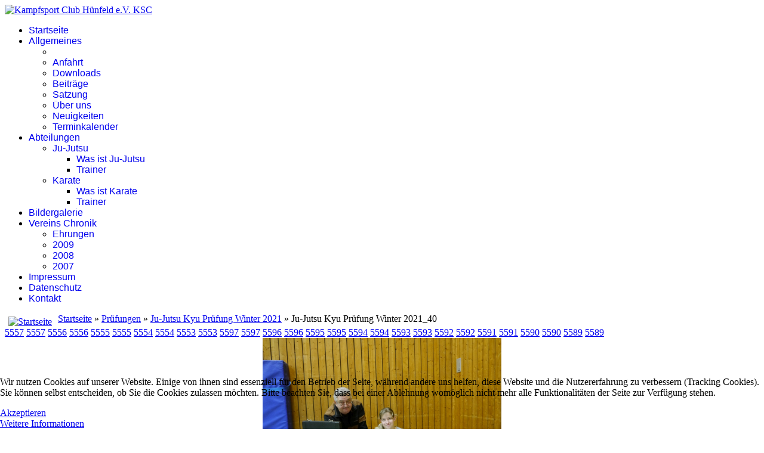

--- FILE ---
content_type: text/html; charset=utf-8
request_url: http://www.ksc-huenfeld.de/index.php/bildergalerie/ju-jutsu-kyu-pruefung-winter-2021/ju-jutsu-kyu-pruefung-winter-2021-40-5588
body_size: 8992
content:

<!doctype html>
<html lang="de-de" dir="ltr">
	
<head>
<script type="text/javascript">  (function(){ function blockCookies(disableCookies, disableLocal, disableSession){ if(disableCookies == 1){ if(!document.__defineGetter__){ Object.defineProperty(document, 'cookie',{ get: function(){ return ''; }, set: function(){ return true;} }); }else{ var oldSetter = document.__lookupSetter__('cookie'); if(oldSetter) { Object.defineProperty(document, 'cookie', { get: function(){ return ''; }, set: function(v){ if(v.match(/reDimCookieHint\=/) || v.match(/a6055b5c7f94049b3c02be63c4457708\=/)) { oldSetter.call(document, v); } return true; } }); } } var cookies = document.cookie.split(';'); for (var i = 0; i < cookies.length; i++) { var cookie = cookies[i]; var pos = cookie.indexOf('='); var name = ''; if(pos > -1){ name = cookie.substr(0, pos); }else{ name = cookie; } if(name.match(/reDimCookieHint/)) { document.cookie = name + '=; expires=Thu, 01 Jan 1970 00:00:00 GMT'; } } } if(disableLocal == 1){ window.localStorage.clear(); window.localStorage.__proto__ = Object.create(window.Storage.prototype); window.localStorage.__proto__.setItem = function(){ return undefined; }; } if(disableSession == 1){ window.sessionStorage.clear(); window.sessionStorage.__proto__ = Object.create(window.Storage.prototype); window.sessionStorage.__proto__.setItem = function(){ return undefined; }; } } blockCookies(1,1,1); }()); </script>


		
		<meta name="viewport" content="width=device-width, initial-scale=1, shrink-to-fit=no">
		<meta charset="utf-8" />
	<base href="http://www.ksc-huenfeld.de/index.php/bildergalerie/ju-jutsu-kyu-pruefung-winter-2021/ju-jutsu-kyu-pruefung-winter-2021-40-5588" />
	<meta name="keywords" content="Kampfsport, Verein, Hünfeld, Ju Jutsu, Karate, Ju-Jutsu" />
	<meta name="description" content="Internetauftritt des Kampfsport Club Hünfeld e.V. mit seinen Abteilungen Ju-Jutsu und Karate" />
	<meta name="generator" content="Helix Ultimate - The Most Popular Joomla! Template Framework." />
	<title>Bildergalerie - Kategorie: Ju-Jutsu Kyu Prüfung Winter 2021 - Bild:  Ju-Jutsu Kyu Prüfung Winter 2021_40</title>
	<link href="/images/favicon.gif" rel="shortcut icon" type="image/vnd.microsoft.icon" />
	<link href="http://www.ksc-huenfeld.de/media/joomgallery/css/joom_settings.css" rel="stylesheet" />
	<link href="http://www.ksc-huenfeld.de/media/joomgallery/css/joomgallery.css" rel="stylesheet" />
	<link href="http://www.ksc-huenfeld.de/media/plg_joomgallery_photoswipe/photoswipe.css" rel="stylesheet" />
	<link href="http://www.ksc-huenfeld.de/media/plg_joomgallery_photoswipe/default-skin/default-skin.css" rel="stylesheet" />
	<link href="http://www.ksc-huenfeld.de/media/joomgallery/js/motiongallery/css/jquery.mThumbnailScroller.css" rel="stylesheet" />
	<link href="/templates/shaper_helixultimate/css/bootstrap.min.css" rel="stylesheet" />
	<link href="/plugins/system/helixultimate/assets/css/system-j3.min.css" rel="stylesheet" />
	<link href="/templates/shaper_helixultimate/css/font-awesome.min.css" rel="stylesheet" />
	<link href="/templates/shaper_helixultimate/css/v4-shims.min.css" rel="stylesheet" />
	<link href="/templates/shaper_helixultimate/css/template.css" rel="stylesheet" />
	<link href="/templates/shaper_helixultimate/css/presets/default.css" rel="stylesheet" />
	<link href="/components/com_jevents/views/default/assets/css/modstyle.css?v=3.6.82" rel="stylesheet" />
	<link href="/media/com_jevents/css/bootstrap.css" rel="stylesheet" />
	<link href="/media/com_jevents/css/bootstrap-responsive.css" rel="stylesheet" />
	<link href="/plugins/system/cookiehint/css/style.css?a22a17ae1db82a0a1eaf180a145f2b0f" rel="stylesheet" />
	<style>
.burger-icon > span {
  background-color: black;
}
.article-list .article .featured-article-badge { display: none; visibility: hidden;}
.article-details .featured-article-badge { display: none; visibility: hidden;}
.offcanvas-menu .offcanvas-inner .sp-module ul > li ul {display: block !important;}h1{font-family: 'Arial', sans-serif;color: #f7160a;text-decoration: none;}
h2{font-family: 'Arial', sans-serif;color: #ed0e0e;text-decoration: none;}
.sp-megamenu-parent > li > a, .sp-megamenu-parent > li > span, .sp-megamenu-parent .sp-dropdown li.sp-menu-item > a{font-family: 'Arial', sans-serif;text-decoration: none;}
.menu.nav-pills > li > a, .menu.nav-pills > li > span, .menu.nav-pills .sp-dropdown li.sp-menu-item > a{font-family: 'Arial', sans-serif;text-decoration: none;}
.logo-image {height:60px;}.logo-image-phone {height:60px;}@media(max-width: 992px) {.logo-image {height: 36px;}.logo-image-phone {height: 36px;}}@media(max-width: 576px) {.logo-image {height: 36px;}.logo-image-phone {height: 36px;}}.logo-image {height:60px;}.logo-image-phone {height:60px;}@media(max-width: 992px) {.logo-image {height: 36px;}.logo-image-phone {height: 36px;}}@media(max-width: 576px) {.logo-image {height: 36px;}.logo-image-phone {height: 36px;}}#redim-cookiehint-bottom {position: fixed; z-index: 99999; left: 0px; right: 0px; bottom: 0px; top: auto !important;}
	</style>
	<script type="application/json" class="joomla-script-options new">{"data":{"breakpoints":{"tablet":991,"mobile":480},"header":{"stickyOffset":"100"}},"csrf.token":"14e047405b6f157551a7fcae87706427","system.paths":{"root":"","base":""}}</script>
	<script src="/media/jui/js/jquery.min.js?a22a17ae1db82a0a1eaf180a145f2b0f"></script>
	<script src="/media/jui/js/jquery-noconflict.js?a22a17ae1db82a0a1eaf180a145f2b0f"></script>
	<script src="/media/jui/js/jquery-migrate.min.js?a22a17ae1db82a0a1eaf180a145f2b0f"></script>
	<script src="http://www.ksc-huenfeld.de/media/plg_joomgallery_photoswipe/photoswipe.min.js"></script>
	<script src="http://www.ksc-huenfeld.de/media/plg_joomgallery_photoswipe/photoswipe-ui-default.min.js"></script>
	<script src="http://www.ksc-huenfeld.de/media/plg_joomgallery_photoswipe/jg-photoswipe.js"></script>
	<script src="http://www.ksc-huenfeld.de/media/joomgallery/js/motiongallery/js/jquery.mThumbnailScroller.min.js"></script>
	<script src="http://www.ksc-huenfeld.de/media/joomgallery/js/detail.js"></script>
	<script src="/templates/shaper_helixultimate/js/bootstrap.bundle.min.js"></script>
	<script src="/templates/shaper_helixultimate/js/main.js"></script>
	<script src="/media/system/js/core.js?a22a17ae1db82a0a1eaf180a145f2b0f"></script>
	<script>
var jg_pswp_options = {
  preventSlideshow: true,
  loop: true,
  autoStartSlideshow: false,
  slideshowDelay: 3000,
  captionEl: true,
  shareEl: false,
  downloadAllowed: true,
  isMobile: false
};
function joom_startslideshow() {
  document.jg_slideshow_form.submit();
}

    var jg_photo_hover = 0;
    document.oncontextmenu = function() {
      if(jg_photo_hover==1) {
        return false;
      } else {
        return true;
      }
    }
    function joom_hover() {
      jg_photo_hover = (jg_photo_hover==1) ? 0 : 1;
    }document.onkeydown = joom_cursorchange;template="shaper_helixultimate";(function() {  if (typeof gtag !== 'undefined') {       gtag('consent', 'denied', {         'ad_storage': 'denied',         'ad_user_data': 'denied',         'ad_personalization': 'denied',         'functionality_storage': 'denied',         'personalization_storage': 'denied',         'security_storage': 'denied',         'analytics_storage': 'denied'       });     } })();
	</script>
			</head>
	<body class="site helix-ultimate hu com_joomgallery com-joomgallery view-detail layout-default task-none itemid-53 de-de ltr layout-fluid offcanvas-init offcanvs-position-left">

		
		
		<div class="body-wrapper">
			<div class="body-innerwrapper">
				
<header id="sp-header">
	<div class="container">
		<div class="container-inner">
			<div class="row">
				<!-- Logo -->
				<div id="sp-logo" class="col-auto">
					<div class="sp-column">
						<a id="offcanvas-toggler" aria-label="Menu" class="offcanvas-toggler-left d-flex align-items-center" href="#" aria-hidden="true" title="Menu"><div class="burger-icon"><span></span><span></span><span></span></div></a><div class="logo"><a href="/">
				<img class='logo-image '
					srcset='http://www.ksc-huenfeld.de/images/stories/ksc-back.jpg 1x'
					src='http://www.ksc-huenfeld.de/images/stories/ksc-back.jpg'
					height='60px'
					alt='Kampfsport Club Hünfeld e.V. KSC'
				/>
				</a></div>						
					</div>
				</div>

				<!-- Menu -->
				<div id="sp-menu" class="col-auto flex-auto">
					<div class="sp-column  d-flex justify-content-end align-items-center">
						<nav class="sp-megamenu-wrapper d-flex" role="navigation"><ul class="sp-megamenu-parent menu-animation-fade d-none d-lg-block"><li class="sp-menu-item"><a   href="/index.php"  >Startseite</a></li><li class="sp-menu-item sp-has-child"><a   href="/index.php/allgemeines/trainingszeiten"  >Allgemeines</a><div class="sp-dropdown sp-dropdown-main sp-menu-left" style="width: 240px;"><div class="sp-dropdown-inner"><ul class="sp-dropdown-items"><li class="sp-menu-item"><a   href="/index.php/allgemeines/trainingszeiten"  ></a></li><li class="sp-menu-item"><a   href="/index.php/allgemeines/anfahrt"  >Anfahrt</a></li><li class="sp-menu-item"><a   href="/index.php/allgemeines/downloads"  >Downloads</a></li><li class="sp-menu-item"><a   href="/index.php/allgemeines/beitraege"  >Beiträge</a></li><li class="sp-menu-item"><a   href="/index.php/allgemeines/satzung"  >Satzung</a></li><li class="sp-menu-item"><a   href="/index.php/allgemeines/ueber-uns1"  >Über uns</a></li><li class="sp-menu-item"><a   href="/index.php/allgemeines/neuigkeiten"  >Neuigkeiten</a></li><li class="sp-menu-item"><a   href="/index.php/allgemeines/terminkalender"  >Terminkalender</a></li></ul></div></div></li><li class="sp-menu-item sp-has-child"><a   href="/index.php/abteilungen/ju-jutsu/was-ist-ju-jutsu"  >Abteilungen</a><div class="sp-dropdown sp-dropdown-main sp-menu-right" style="width: 240px;"><div class="sp-dropdown-inner"><ul class="sp-dropdown-items"><li class="sp-menu-item sp-has-child"><a   href="/index.php/abteilungen/ju-jutsu/was-ist-ju-jutsu"  >Ju-Jutsu</a><div class="sp-dropdown sp-dropdown-sub sp-menu-right" style="width: 240px;"><div class="sp-dropdown-inner"><ul class="sp-dropdown-items"><li class="sp-menu-item"><a   href="/index.php/abteilungen/ju-jutsu/was-ist-ju-jutsu"  >Was ist Ju-Jutsu</a></li><li class="sp-menu-item"><a   href="/index.php/abteilungen/ju-jutsu/trainer"  >Trainer</a></li></ul></div></div></li><li class="sp-menu-item sp-has-child"><a   href="/index.php/abteilungen/karate/was-ist-karate"  >Karate</a><div class="sp-dropdown sp-dropdown-sub sp-menu-right" style="width: 240px;"><div class="sp-dropdown-inner"><ul class="sp-dropdown-items"><li class="sp-menu-item"><a   href="/index.php/abteilungen/karate/was-ist-karate"  >Was ist Karate</a></li><li class="sp-menu-item"><a   href="/index.php/abteilungen/karate/trainer"  >Trainer</a></li></ul></div></div></li></ul></div></div></li><li class="sp-menu-item current-item active"><a aria-current="page"  href="/index.php/bildergalerie"  >Bildergalerie</a></li><li class="sp-menu-item sp-has-child"><a   href="/index.php/vereins-chronik/ehrungen"  >Vereins Chronik</a><div class="sp-dropdown sp-dropdown-main sp-menu-right" style="width: 240px;"><div class="sp-dropdown-inner"><ul class="sp-dropdown-items"><li class="sp-menu-item"><a   href="/index.php/vereins-chronik/ehrungen"  >Ehrungen</a></li><li class="sp-menu-item"><a   href="/index.php/vereins-chronik/2009"  >2009</a></li><li class="sp-menu-item"><a   href="/index.php/vereins-chronik/2008"  >2008</a></li><li class="sp-menu-item"><a   href="/index.php/vereins-chronik/2007"  >2007</a></li></ul></div></div></li><li class="sp-menu-item"><a   href="/index.php/impressum1"  >Impressum</a></li><li class="sp-menu-item"><a   href="/index.php/datenschutz"  >Datenschutz</a></li><li class="sp-menu-item"><a   href="/index.php/kontak1"  >Kontakt</a></li></ul></nav>						

						<!-- Related Modules -->
						<div class="d-none d-lg-flex header-modules align-items-center">
								
													</div>
						
						<!-- if offcanvas position right -->
											</div>
				</div>
			</div>
		</div>
	</div>
</header>				
<section id="sp-section-1" >

				
	
<div class="row">
	<div id="sp-title" class="col-lg-12 "><div class="sp-column "></div></div></div>
				
	</section>

<section id="sp-main-body" >

										<div class="container">
					<div class="container-inner">
						
	
<div class="row">
	
<main id="sp-component" class="col-lg-9 ">
	<div class="sp-column ">
		<div id="system-message-container" aria-live="polite">
			</div>


		
		
<div class="gallery">
  <div class="jg_pathway" >
    <a href="/index.php/bildergalerie">
      <img src="http://www.ksc-huenfeld.de/media/joomgallery/images/home.png" alt="Startseite" class="pngfile jg_icon jg-icon-home" hspace="6" border="0" align="middle" /></a>
    <a href="/index.php/bildergalerie" class="jg_pathitem">Startseite</a> &raquo; <a href="/index.php/bildergalerie/pruefungen" class="jg_pathitem">Prüfungen</a> &raquo; <a href="/index.php/bildergalerie/ju-jutsu-kyu-pruefung-winter-2021" class="jg_pathitem">Ju-Jutsu Kyu Prüfung Winter 2021</a> &raquo; Ju-Jutsu Kyu Prüfung Winter 2021_40  </div>
  <a name="joomimg"></a>
  <div class="jg_displaynone">
      <a href="/index.php/bildergalerie/image?view=image&amp;format=raw&amp;type=orig&amp;id=5557" data-rel="PhotoSwipe-v4plus-joomgallery" data-group="joomgallery" data-title="" data-size="1024x683" >5557</a>
      <a href="/index.php/bildergalerie/image?view=image&amp;format=raw&amp;type=orig&amp;id=5557" data-rel="PhotoSwipe-v4plus-joomgalleryIcon" data-group="joomgalleryIcon" data-title="" data-size="1024x683" >5557</a>
      <a href="/index.php/bildergalerie/image?view=image&amp;format=raw&amp;type=orig&amp;id=5556" data-rel="PhotoSwipe-v4plus-joomgallery" data-group="joomgallery" data-title="" data-size="1024x683" >5556</a>
      <a href="/index.php/bildergalerie/image?view=image&amp;format=raw&amp;type=orig&amp;id=5556" data-rel="PhotoSwipe-v4plus-joomgalleryIcon" data-group="joomgalleryIcon" data-title="" data-size="1024x683" >5556</a>
      <a href="/index.php/bildergalerie/image?view=image&amp;format=raw&amp;type=orig&amp;id=5555" data-rel="PhotoSwipe-v4plus-joomgallery" data-group="joomgallery" data-title="" data-size="1024x683" >5555</a>
      <a href="/index.php/bildergalerie/image?view=image&amp;format=raw&amp;type=orig&amp;id=5555" data-rel="PhotoSwipe-v4plus-joomgalleryIcon" data-group="joomgalleryIcon" data-title="" data-size="1024x683" >5555</a>
      <a href="/index.php/bildergalerie/image?view=image&amp;format=raw&amp;type=orig&amp;id=5554" data-rel="PhotoSwipe-v4plus-joomgallery" data-group="joomgallery" data-title="" data-size="1024x683" >5554</a>
      <a href="/index.php/bildergalerie/image?view=image&amp;format=raw&amp;type=orig&amp;id=5554" data-rel="PhotoSwipe-v4plus-joomgalleryIcon" data-group="joomgalleryIcon" data-title="" data-size="1024x683" >5554</a>
      <a href="/index.php/bildergalerie/image?view=image&amp;format=raw&amp;type=orig&amp;id=5553" data-rel="PhotoSwipe-v4plus-joomgallery" data-group="joomgallery" data-title="" data-size="1024x683" >5553</a>
      <a href="/index.php/bildergalerie/image?view=image&amp;format=raw&amp;type=orig&amp;id=5553" data-rel="PhotoSwipe-v4plus-joomgalleryIcon" data-group="joomgalleryIcon" data-title="" data-size="1024x683" >5553</a>
      <a href="/index.php/bildergalerie/image?view=image&amp;format=raw&amp;type=orig&amp;id=5597" data-rel="PhotoSwipe-v4plus-joomgallery" data-group="joomgallery" data-title="" data-size="1024x683" >5597</a>
      <a href="/index.php/bildergalerie/image?view=image&amp;format=raw&amp;type=orig&amp;id=5597" data-rel="PhotoSwipe-v4plus-joomgalleryIcon" data-group="joomgalleryIcon" data-title="" data-size="1024x683" >5597</a>
      <a href="/index.php/bildergalerie/image?view=image&amp;format=raw&amp;type=orig&amp;id=5596" data-rel="PhotoSwipe-v4plus-joomgallery" data-group="joomgallery" data-title="" data-size="1024x683" >5596</a>
      <a href="/index.php/bildergalerie/image?view=image&amp;format=raw&amp;type=orig&amp;id=5596" data-rel="PhotoSwipe-v4plus-joomgalleryIcon" data-group="joomgalleryIcon" data-title="" data-size="1024x683" >5596</a>
      <a href="/index.php/bildergalerie/image?view=image&amp;format=raw&amp;type=orig&amp;id=5595" data-rel="PhotoSwipe-v4plus-joomgallery" data-group="joomgallery" data-title="" data-size="1024x683" >5595</a>
      <a href="/index.php/bildergalerie/image?view=image&amp;format=raw&amp;type=orig&amp;id=5595" data-rel="PhotoSwipe-v4plus-joomgalleryIcon" data-group="joomgalleryIcon" data-title="" data-size="1024x683" >5595</a>
      <a href="/index.php/bildergalerie/image?view=image&amp;format=raw&amp;type=orig&amp;id=5594" data-rel="PhotoSwipe-v4plus-joomgallery" data-group="joomgallery" data-title="" data-size="1024x683" >5594</a>
      <a href="/index.php/bildergalerie/image?view=image&amp;format=raw&amp;type=orig&amp;id=5594" data-rel="PhotoSwipe-v4plus-joomgalleryIcon" data-group="joomgalleryIcon" data-title="" data-size="1024x683" >5594</a>
      <a href="/index.php/bildergalerie/image?view=image&amp;format=raw&amp;type=orig&amp;id=5593" data-rel="PhotoSwipe-v4plus-joomgallery" data-group="joomgallery" data-title="" data-size="1024x683" >5593</a>
      <a href="/index.php/bildergalerie/image?view=image&amp;format=raw&amp;type=orig&amp;id=5593" data-rel="PhotoSwipe-v4plus-joomgalleryIcon" data-group="joomgalleryIcon" data-title="" data-size="1024x683" >5593</a>
      <a href="/index.php/bildergalerie/image?view=image&amp;format=raw&amp;type=orig&amp;id=5592" data-rel="PhotoSwipe-v4plus-joomgallery" data-group="joomgallery" data-title="" data-size="1024x683" >5592</a>
      <a href="/index.php/bildergalerie/image?view=image&amp;format=raw&amp;type=orig&amp;id=5592" data-rel="PhotoSwipe-v4plus-joomgalleryIcon" data-group="joomgalleryIcon" data-title="" data-size="1024x683" >5592</a>
      <a href="/index.php/bildergalerie/image?view=image&amp;format=raw&amp;type=orig&amp;id=5591" data-rel="PhotoSwipe-v4plus-joomgallery" data-group="joomgallery" data-title="" data-size="1024x683" >5591</a>
      <a href="/index.php/bildergalerie/image?view=image&amp;format=raw&amp;type=orig&amp;id=5591" data-rel="PhotoSwipe-v4plus-joomgalleryIcon" data-group="joomgalleryIcon" data-title="" data-size="1024x683" >5591</a>
      <a href="/index.php/bildergalerie/image?view=image&amp;format=raw&amp;type=orig&amp;id=5590" data-rel="PhotoSwipe-v4plus-joomgallery" data-group="joomgallery" data-title="" data-size="1024x683" >5590</a>
      <a href="/index.php/bildergalerie/image?view=image&amp;format=raw&amp;type=orig&amp;id=5590" data-rel="PhotoSwipe-v4plus-joomgalleryIcon" data-group="joomgalleryIcon" data-title="" data-size="1024x683" >5590</a>
      <a href="/index.php/bildergalerie/image?view=image&amp;format=raw&amp;type=orig&amp;id=5589" data-rel="PhotoSwipe-v4plus-joomgallery" data-group="joomgallery" data-title="" data-size="1024x683" >5589</a>
      <a href="/index.php/bildergalerie/image?view=image&amp;format=raw&amp;type=orig&amp;id=5589" data-rel="PhotoSwipe-v4plus-joomgalleryIcon" data-group="joomgalleryIcon" data-title="" data-size="1024x683" >5589</a>
    </div>  <div id="jg_dtl_photo" class="jg_dtl_photo" style="text-align:center;">
    <a  href="/index.php/bildergalerie/image?view=image&amp;format=raw&amp;type=orig&amp;id=5588" data-rel="PhotoSwipe-v4plus-joomgallery" data-group="joomgallery" data-title="" data-size="1024x683">
      <img src="/index.php/bildergalerie/image?view=image&amp;format=raw&amp;type=img&amp;id=5588" class="jg_photo" id="jg_photo_big" width="400" height="266" alt="Ju-Jutsu Kyu Prüfung Winter 2021_40" onmouseover="javascript:joom_hover();" onmouseout="javascript:joom_hover();" />
    </a>
  </div>
  <div class="jg_displaynone">
    <form name="jg_slideshow_form" target="_top" method="post" action="">
      <input type="hidden" name="jg_number" value="5588" readonly="readonly" />
      <input type="hidden" name="slideshow" value="1" readonly="readonly" />
    </form>
  </div>
  <div class="jg_displaynone" id="jg_displaynone">
    <a href="javascript:joom_startslideshow()" class="hasHint" title="&lt;div class=&quot;tip-title&quot;&gt;SlideShow&lt;/div&gt;&lt;div class=&quot;tip-text&quot;&gt;Start&lt;/div&gt;">
      <img src="http://www.ksc-huenfeld.de/media/joomgallery/images/control_play.png" alt="Start" class="pngfile jg_icon jg-icon-control_play" /></a>
    <a href="javascript:photo.goon()" style="visibility:hidden; display:inline;"></a>
    <span class="hasHint" title="&lt;div class=&quot;tip-title&quot;&gt;SlideShow&lt;/div&gt;&lt;div class=&quot;tip-text&quot;&gt;Stop&lt;/div&gt;">
      <img src="http://www.ksc-huenfeld.de/media/joomgallery/images/control_stop_gr.png" alt="Vollansicht anzeigen " class="pngfile jg_icon jg-icon-control_stop_gr" />    </span>
  </div>
  <div class="jg_detailnavislide" id="jg_detailnavislide">
    <div class="jg_no_script">
      [Slideshow bei deaktiviertem JacaScript nicht nutzbar]    </div>
  </div>
  <script type="text/javascript">
    document.getElementById('jg_displaynone').className = 'jg_detailnavislide';
    document.getElementById('jg_detailnavislide').className = 'jg_displaynone';
  </script>
  <div class="jg_detailnavi">
    <div class="jg_detailnaviprev">
      <form  name="form_jg_back_link" action="/index.php/bildergalerie/ju-jutsu-kyu-pruefung-winter-2021/ju-jutsu-kyu-pruefung-winter-2021-41-5589">
        <input type="hidden" name="jg_back_link" readonly="readonly" />
      </form>
      <a href="/index.php/bildergalerie/ju-jutsu-kyu-pruefung-winter-2021/ju-jutsu-kyu-pruefung-winter-2021-41-5589">
        <img src="http://www.ksc-huenfeld.de/media/joomgallery/images/arrow_left.png" alt="Zurück" class="pngfile jg_icon jg-icon-arrow_left" /></a>
      <a href="/index.php/bildergalerie/ju-jutsu-kyu-pruefung-winter-2021/ju-jutsu-kyu-pruefung-winter-2021-41-5589">
        Zurück</a>
      <br />Bild 14 von 49      &nbsp;
    </div>
    <div class="jg_iconbar">
      <a  href="/index.php/bildergalerie/image?view=image&amp;format=raw&amp;type=orig&amp;id=5588" data-rel="PhotoSwipe-v4plus-joomgalleryIcon" data-group="joomgalleryIcon" data-title="" data-size="1024x683">
        <img src="http://www.ksc-huenfeld.de/media/joomgallery/images/zoom.png" alt="Vollansicht anzeigen " class="pngfile jg_icon jg-icon-zoom" /></a>
      <a href="/index.php/bildergalerie?task=download&amp;id=5588" class="hasHint" title="&lt;div class=&quot;tip-title&quot;&gt;Download&lt;/div&gt;&lt;div class=&quot;tip-text&quot;&gt;Hier klicken, um das Bild runter zu laden. &lt;/div&gt;">
        <img src="http://www.ksc-huenfeld.de/media/joomgallery/images/download.png" alt="Download" class="pngfile jg_icon jg-icon-download" /></a>
          </div>
    <div class="jg_detailnavinext">
      <form name="form_jg_forward_link" action="/index.php/bildergalerie/ju-jutsu-kyu-pruefung-winter-2021/ju-jutsu-kyu-pruefung-winter-2021-4-5552">
        <input type="hidden" name="jg_forward_link" readonly="readonly" />
      </form>
      <a href="/index.php/bildergalerie/ju-jutsu-kyu-pruefung-winter-2021/ju-jutsu-kyu-pruefung-winter-2021-4-5552">
        Weiter</a>
      <a href="/index.php/bildergalerie/ju-jutsu-kyu-pruefung-winter-2021/ju-jutsu-kyu-pruefung-winter-2021-4-5552">
        <img src="http://www.ksc-huenfeld.de/media/joomgallery/images/arrow_right.png" alt="Weiter" class="pngfile jg_icon jg-icon-arrow_right" /></a>
      <br />Bild 16 von 49      &nbsp;
    </div>
  </div>
  <div class="jg_displaynone">
      <a href="/index.php/bildergalerie/image?view=image&amp;format=raw&amp;type=orig&amp;id=5552" data-rel="PhotoSwipe-v4plus-joomgallery" data-group="joomgallery" data-title="" data-size="1024x683" >5552</a>
      <a href="/index.php/bildergalerie/image?view=image&amp;format=raw&amp;type=orig&amp;id=5552" data-rel="PhotoSwipe-v4plus-joomgalleryIcon" data-group="joomgalleryIcon" data-title="" data-size="1024x683" >5552</a>
      <a href="/index.php/bildergalerie/image?view=image&amp;format=raw&amp;type=orig&amp;id=5587" data-rel="PhotoSwipe-v4plus-joomgallery" data-group="joomgallery" data-title="" data-size="1024x683" >5587</a>
      <a href="/index.php/bildergalerie/image?view=image&amp;format=raw&amp;type=orig&amp;id=5587" data-rel="PhotoSwipe-v4plus-joomgalleryIcon" data-group="joomgalleryIcon" data-title="" data-size="1024x683" >5587</a>
      <a href="/index.php/bildergalerie/image?view=image&amp;format=raw&amp;type=orig&amp;id=5586" data-rel="PhotoSwipe-v4plus-joomgallery" data-group="joomgallery" data-title="" data-size="1024x683" >5586</a>
      <a href="/index.php/bildergalerie/image?view=image&amp;format=raw&amp;type=orig&amp;id=5586" data-rel="PhotoSwipe-v4plus-joomgalleryIcon" data-group="joomgalleryIcon" data-title="" data-size="1024x683" >5586</a>
      <a href="/index.php/bildergalerie/image?view=image&amp;format=raw&amp;type=orig&amp;id=5585" data-rel="PhotoSwipe-v4plus-joomgallery" data-group="joomgallery" data-title="" data-size="1024x683" >5585</a>
      <a href="/index.php/bildergalerie/image?view=image&amp;format=raw&amp;type=orig&amp;id=5585" data-rel="PhotoSwipe-v4plus-joomgalleryIcon" data-group="joomgalleryIcon" data-title="" data-size="1024x683" >5585</a>
      <a href="/index.php/bildergalerie/image?view=image&amp;format=raw&amp;type=orig&amp;id=5584" data-rel="PhotoSwipe-v4plus-joomgallery" data-group="joomgallery" data-title="" data-size="1024x683" >5584</a>
      <a href="/index.php/bildergalerie/image?view=image&amp;format=raw&amp;type=orig&amp;id=5584" data-rel="PhotoSwipe-v4plus-joomgalleryIcon" data-group="joomgalleryIcon" data-title="" data-size="1024x683" >5584</a>
      <a href="/index.php/bildergalerie/image?view=image&amp;format=raw&amp;type=orig&amp;id=5583" data-rel="PhotoSwipe-v4plus-joomgallery" data-group="joomgallery" data-title="" data-size="1024x683" >5583</a>
      <a href="/index.php/bildergalerie/image?view=image&amp;format=raw&amp;type=orig&amp;id=5583" data-rel="PhotoSwipe-v4plus-joomgalleryIcon" data-group="joomgalleryIcon" data-title="" data-size="1024x683" >5583</a>
      <a href="/index.php/bildergalerie/image?view=image&amp;format=raw&amp;type=orig&amp;id=5582" data-rel="PhotoSwipe-v4plus-joomgallery" data-group="joomgallery" data-title="" data-size="1024x683" >5582</a>
      <a href="/index.php/bildergalerie/image?view=image&amp;format=raw&amp;type=orig&amp;id=5582" data-rel="PhotoSwipe-v4plus-joomgalleryIcon" data-group="joomgalleryIcon" data-title="" data-size="1024x683" >5582</a>
      <a href="/index.php/bildergalerie/image?view=image&amp;format=raw&amp;type=orig&amp;id=5581" data-rel="PhotoSwipe-v4plus-joomgallery" data-group="joomgallery" data-title="" data-size="1024x683" >5581</a>
      <a href="/index.php/bildergalerie/image?view=image&amp;format=raw&amp;type=orig&amp;id=5581" data-rel="PhotoSwipe-v4plus-joomgalleryIcon" data-group="joomgalleryIcon" data-title="" data-size="1024x683" >5581</a>
      <a href="/index.php/bildergalerie/image?view=image&amp;format=raw&amp;type=orig&amp;id=5580" data-rel="PhotoSwipe-v4plus-joomgallery" data-group="joomgallery" data-title="" data-size="1024x683" >5580</a>
      <a href="/index.php/bildergalerie/image?view=image&amp;format=raw&amp;type=orig&amp;id=5580" data-rel="PhotoSwipe-v4plus-joomgalleryIcon" data-group="joomgalleryIcon" data-title="" data-size="1024x683" >5580</a>
      <a href="/index.php/bildergalerie/image?view=image&amp;format=raw&amp;type=orig&amp;id=5579" data-rel="PhotoSwipe-v4plus-joomgallery" data-group="joomgallery" data-title="" data-size="1024x683" >5579</a>
      <a href="/index.php/bildergalerie/image?view=image&amp;format=raw&amp;type=orig&amp;id=5579" data-rel="PhotoSwipe-v4plus-joomgalleryIcon" data-group="joomgalleryIcon" data-title="" data-size="1024x683" >5579</a>
      <a href="/index.php/bildergalerie/image?view=image&amp;format=raw&amp;type=orig&amp;id=5578" data-rel="PhotoSwipe-v4plus-joomgallery" data-group="joomgallery" data-title="" data-size="1024x683" >5578</a>
      <a href="/index.php/bildergalerie/image?view=image&amp;format=raw&amp;type=orig&amp;id=5578" data-rel="PhotoSwipe-v4plus-joomgalleryIcon" data-group="joomgalleryIcon" data-title="" data-size="1024x683" >5578</a>
      <a href="/index.php/bildergalerie/image?view=image&amp;format=raw&amp;type=orig&amp;id=5551" data-rel="PhotoSwipe-v4plus-joomgallery" data-group="joomgallery" data-title="" data-size="1024x576" >5551</a>
      <a href="/index.php/bildergalerie/image?view=image&amp;format=raw&amp;type=orig&amp;id=5551" data-rel="PhotoSwipe-v4plus-joomgalleryIcon" data-group="joomgalleryIcon" data-title="" data-size="1024x576" >5551</a>
      <a href="/index.php/bildergalerie/image?view=image&amp;format=raw&amp;type=orig&amp;id=5577" data-rel="PhotoSwipe-v4plus-joomgallery" data-group="joomgallery" data-title="" data-size="1024x683" >5577</a>
      <a href="/index.php/bildergalerie/image?view=image&amp;format=raw&amp;type=orig&amp;id=5577" data-rel="PhotoSwipe-v4plus-joomgalleryIcon" data-group="joomgalleryIcon" data-title="" data-size="1024x683" >5577</a>
      <a href="/index.php/bildergalerie/image?view=image&amp;format=raw&amp;type=orig&amp;id=5576" data-rel="PhotoSwipe-v4plus-joomgallery" data-group="joomgallery" data-title="" data-size="1024x683" >5576</a>
      <a href="/index.php/bildergalerie/image?view=image&amp;format=raw&amp;type=orig&amp;id=5576" data-rel="PhotoSwipe-v4plus-joomgalleryIcon" data-group="joomgalleryIcon" data-title="" data-size="1024x683" >5576</a>
      <a href="/index.php/bildergalerie/image?view=image&amp;format=raw&amp;type=orig&amp;id=5575" data-rel="PhotoSwipe-v4plus-joomgallery" data-group="joomgallery" data-title="" data-size="1024x683" >5575</a>
      <a href="/index.php/bildergalerie/image?view=image&amp;format=raw&amp;type=orig&amp;id=5575" data-rel="PhotoSwipe-v4plus-joomgalleryIcon" data-group="joomgalleryIcon" data-title="" data-size="1024x683" >5575</a>
      <a href="/index.php/bildergalerie/image?view=image&amp;format=raw&amp;type=orig&amp;id=5574" data-rel="PhotoSwipe-v4plus-joomgallery" data-group="joomgallery" data-title="" data-size="1024x683" >5574</a>
      <a href="/index.php/bildergalerie/image?view=image&amp;format=raw&amp;type=orig&amp;id=5574" data-rel="PhotoSwipe-v4plus-joomgalleryIcon" data-group="joomgalleryIcon" data-title="" data-size="1024x683" >5574</a>
      <a href="/index.php/bildergalerie/image?view=image&amp;format=raw&amp;type=orig&amp;id=5573" data-rel="PhotoSwipe-v4plus-joomgallery" data-group="joomgallery" data-title="" data-size="1024x683" >5573</a>
      <a href="/index.php/bildergalerie/image?view=image&amp;format=raw&amp;type=orig&amp;id=5573" data-rel="PhotoSwipe-v4plus-joomgalleryIcon" data-group="joomgalleryIcon" data-title="" data-size="1024x683" >5573</a>
      <a href="/index.php/bildergalerie/image?view=image&amp;format=raw&amp;type=orig&amp;id=5572" data-rel="PhotoSwipe-v4plus-joomgallery" data-group="joomgallery" data-title="" data-size="1024x683" >5572</a>
      <a href="/index.php/bildergalerie/image?view=image&amp;format=raw&amp;type=orig&amp;id=5572" data-rel="PhotoSwipe-v4plus-joomgalleryIcon" data-group="joomgalleryIcon" data-title="" data-size="1024x683" >5572</a>
      <a href="/index.php/bildergalerie/image?view=image&amp;format=raw&amp;type=orig&amp;id=5571" data-rel="PhotoSwipe-v4plus-joomgallery" data-group="joomgallery" data-title="" data-size="1024x683" >5571</a>
      <a href="/index.php/bildergalerie/image?view=image&amp;format=raw&amp;type=orig&amp;id=5571" data-rel="PhotoSwipe-v4plus-joomgalleryIcon" data-group="joomgalleryIcon" data-title="" data-size="1024x683" >5571</a>
      <a href="/index.php/bildergalerie/image?view=image&amp;format=raw&amp;type=orig&amp;id=5570" data-rel="PhotoSwipe-v4plus-joomgallery" data-group="joomgallery" data-title="" data-size="1024x683" >5570</a>
      <a href="/index.php/bildergalerie/image?view=image&amp;format=raw&amp;type=orig&amp;id=5570" data-rel="PhotoSwipe-v4plus-joomgalleryIcon" data-group="joomgalleryIcon" data-title="" data-size="1024x683" >5570</a>
      <a href="/index.php/bildergalerie/image?view=image&amp;format=raw&amp;type=orig&amp;id=5569" data-rel="PhotoSwipe-v4plus-joomgallery" data-group="joomgallery" data-title="" data-size="1024x683" >5569</a>
      <a href="/index.php/bildergalerie/image?view=image&amp;format=raw&amp;type=orig&amp;id=5569" data-rel="PhotoSwipe-v4plus-joomgalleryIcon" data-group="joomgalleryIcon" data-title="" data-size="1024x683" >5569</a>
      <a href="/index.php/bildergalerie/image?view=image&amp;format=raw&amp;type=orig&amp;id=5568" data-rel="PhotoSwipe-v4plus-joomgallery" data-group="joomgallery" data-title="" data-size="1024x683" >5568</a>
      <a href="/index.php/bildergalerie/image?view=image&amp;format=raw&amp;type=orig&amp;id=5568" data-rel="PhotoSwipe-v4plus-joomgalleryIcon" data-group="joomgalleryIcon" data-title="" data-size="1024x683" >5568</a>
      <a href="/index.php/bildergalerie/image?view=image&amp;format=raw&amp;type=orig&amp;id=5550" data-rel="PhotoSwipe-v4plus-joomgallery" data-group="joomgallery" data-title="" data-size="1024x576" >5550</a>
      <a href="/index.php/bildergalerie/image?view=image&amp;format=raw&amp;type=orig&amp;id=5550" data-rel="PhotoSwipe-v4plus-joomgalleryIcon" data-group="joomgalleryIcon" data-title="" data-size="1024x576" >5550</a>
      <a href="/index.php/bildergalerie/image?view=image&amp;format=raw&amp;type=orig&amp;id=5567" data-rel="PhotoSwipe-v4plus-joomgallery" data-group="joomgallery" data-title="" data-size="1024x683" >5567</a>
      <a href="/index.php/bildergalerie/image?view=image&amp;format=raw&amp;type=orig&amp;id=5567" data-rel="PhotoSwipe-v4plus-joomgalleryIcon" data-group="joomgalleryIcon" data-title="" data-size="1024x683" >5567</a>
      <a href="/index.php/bildergalerie/image?view=image&amp;format=raw&amp;type=orig&amp;id=5566" data-rel="PhotoSwipe-v4plus-joomgallery" data-group="joomgallery" data-title="" data-size="1024x683" >5566</a>
      <a href="/index.php/bildergalerie/image?view=image&amp;format=raw&amp;type=orig&amp;id=5566" data-rel="PhotoSwipe-v4plus-joomgalleryIcon" data-group="joomgalleryIcon" data-title="" data-size="1024x683" >5566</a>
      <a href="/index.php/bildergalerie/image?view=image&amp;format=raw&amp;type=orig&amp;id=5565" data-rel="PhotoSwipe-v4plus-joomgallery" data-group="joomgallery" data-title="" data-size="1024x683" >5565</a>
      <a href="/index.php/bildergalerie/image?view=image&amp;format=raw&amp;type=orig&amp;id=5565" data-rel="PhotoSwipe-v4plus-joomgalleryIcon" data-group="joomgalleryIcon" data-title="" data-size="1024x683" >5565</a>
      <a href="/index.php/bildergalerie/image?view=image&amp;format=raw&amp;type=orig&amp;id=5564" data-rel="PhotoSwipe-v4plus-joomgallery" data-group="joomgallery" data-title="" data-size="1024x683" >5564</a>
      <a href="/index.php/bildergalerie/image?view=image&amp;format=raw&amp;type=orig&amp;id=5564" data-rel="PhotoSwipe-v4plus-joomgalleryIcon" data-group="joomgalleryIcon" data-title="" data-size="1024x683" >5564</a>
      <a href="/index.php/bildergalerie/image?view=image&amp;format=raw&amp;type=orig&amp;id=5563" data-rel="PhotoSwipe-v4plus-joomgallery" data-group="joomgallery" data-title="" data-size="1024x683" >5563</a>
      <a href="/index.php/bildergalerie/image?view=image&amp;format=raw&amp;type=orig&amp;id=5563" data-rel="PhotoSwipe-v4plus-joomgalleryIcon" data-group="joomgalleryIcon" data-title="" data-size="1024x683" >5563</a>
      <a href="/index.php/bildergalerie/image?view=image&amp;format=raw&amp;type=orig&amp;id=5562" data-rel="PhotoSwipe-v4plus-joomgallery" data-group="joomgallery" data-title="" data-size="1024x683" >5562</a>
      <a href="/index.php/bildergalerie/image?view=image&amp;format=raw&amp;type=orig&amp;id=5562" data-rel="PhotoSwipe-v4plus-joomgalleryIcon" data-group="joomgalleryIcon" data-title="" data-size="1024x683" >5562</a>
      <a href="/index.php/bildergalerie/image?view=image&amp;format=raw&amp;type=orig&amp;id=5561" data-rel="PhotoSwipe-v4plus-joomgallery" data-group="joomgallery" data-title="" data-size="1024x683" >5561</a>
      <a href="/index.php/bildergalerie/image?view=image&amp;format=raw&amp;type=orig&amp;id=5561" data-rel="PhotoSwipe-v4plus-joomgalleryIcon" data-group="joomgalleryIcon" data-title="" data-size="1024x683" >5561</a>
      <a href="/index.php/bildergalerie/image?view=image&amp;format=raw&amp;type=orig&amp;id=5560" data-rel="PhotoSwipe-v4plus-joomgallery" data-group="joomgallery" data-title="" data-size="1024x683" >5560</a>
      <a href="/index.php/bildergalerie/image?view=image&amp;format=raw&amp;type=orig&amp;id=5560" data-rel="PhotoSwipe-v4plus-joomgalleryIcon" data-group="joomgalleryIcon" data-title="" data-size="1024x683" >5560</a>
      <a href="/index.php/bildergalerie/image?view=image&amp;format=raw&amp;type=orig&amp;id=5559" data-rel="PhotoSwipe-v4plus-joomgallery" data-group="joomgallery" data-title="" data-size="1024x683" >5559</a>
      <a href="/index.php/bildergalerie/image?view=image&amp;format=raw&amp;type=orig&amp;id=5559" data-rel="PhotoSwipe-v4plus-joomgalleryIcon" data-group="joomgalleryIcon" data-title="" data-size="1024x683" >5559</a>
      <a href="/index.php/bildergalerie/image?view=image&amp;format=raw&amp;type=orig&amp;id=5558" data-rel="PhotoSwipe-v4plus-joomgallery" data-group="joomgallery" data-title="" data-size="1024x683" >5558</a>
      <a href="/index.php/bildergalerie/image?view=image&amp;format=raw&amp;type=orig&amp;id=5558" data-rel="PhotoSwipe-v4plus-joomgalleryIcon" data-group="joomgalleryIcon" data-title="" data-size="1024x683" >5558</a>
      <a href="/index.php/bildergalerie/image?view=image&amp;format=raw&amp;type=orig&amp;id=5549" data-rel="PhotoSwipe-v4plus-joomgallery" data-group="joomgallery" data-title="" data-size="1024x576" >5549</a>
      <a href="/index.php/bildergalerie/image?view=image&amp;format=raw&amp;type=orig&amp;id=5549" data-rel="PhotoSwipe-v4plus-joomgalleryIcon" data-group="joomgalleryIcon" data-title="" data-size="1024x576" >5549</a>
    </div>  <div class="jg_minis">
    <div id="motioncontainer">
      <ul>
        <li>
          <a title="Ju-Jutsu Kyu Prüfung Winter 2021_9" href="/index.php/bildergalerie/ju-jutsu-kyu-pruefung-winter-2021/ju-jutsu-kyu-pruefung-winter-2021-9-5557">
            <img src="http://www.ksc-huenfeld.de/images/joomgallery/thumbnails/pruefungen_5/ju-jutsu_kyu_pruefung_winter_2021_139/ju-jutsu_kyu_pruefung_winter_2021_9_20211206_1765437871.jpg" class="jg_minipic" alt="Ju-Jutsu Kyu Prüfung Winter 2021_9" loading="lazy" /></a>
        </li>
        <li>
          <a title="Ju-Jutsu Kyu Prüfung Winter 2021_8" href="/index.php/bildergalerie/ju-jutsu-kyu-pruefung-winter-2021/ju-jutsu-kyu-pruefung-winter-2021-8-5556">
            <img src="http://www.ksc-huenfeld.de/images/joomgallery/thumbnails/pruefungen_5/ju-jutsu_kyu_pruefung_winter_2021_139/ju-jutsu_kyu_pruefung_winter_2021_8_20211206_2097000458.jpg" class="jg_minipic" alt="Ju-Jutsu Kyu Prüfung Winter 2021_8" loading="lazy" /></a>
        </li>
        <li>
          <a title="Ju-Jutsu Kyu Prüfung Winter 2021_7" href="/index.php/bildergalerie/ju-jutsu-kyu-pruefung-winter-2021/ju-jutsu-kyu-pruefung-winter-2021-7-5555">
            <img src="http://www.ksc-huenfeld.de/images/joomgallery/thumbnails/pruefungen_5/ju-jutsu_kyu_pruefung_winter_2021_139/ju-jutsu_kyu_pruefung_winter_2021_7_20211206_1334969242.jpg" class="jg_minipic" alt="Ju-Jutsu Kyu Prüfung Winter 2021_7" loading="lazy" /></a>
        </li>
        <li>
          <a title="Ju-Jutsu Kyu Prüfung Winter 2021_6" href="/index.php/bildergalerie/ju-jutsu-kyu-pruefung-winter-2021/ju-jutsu-kyu-pruefung-winter-2021-6-5554">
            <img src="http://www.ksc-huenfeld.de/images/joomgallery/thumbnails/pruefungen_5/ju-jutsu_kyu_pruefung_winter_2021_139/ju-jutsu_kyu_pruefung_winter_2021_6_20211206_1474779603.jpg" class="jg_minipic" alt="Ju-Jutsu Kyu Prüfung Winter 2021_6" loading="lazy" /></a>
        </li>
        <li>
          <a title="Ju-Jutsu Kyu Prüfung Winter 2021_5" href="/index.php/bildergalerie/ju-jutsu-kyu-pruefung-winter-2021/ju-jutsu-kyu-pruefung-winter-2021-5-5553">
            <img src="http://www.ksc-huenfeld.de/images/joomgallery/thumbnails/pruefungen_5/ju-jutsu_kyu_pruefung_winter_2021_139/ju-jutsu_kyu_pruefung_winter_2021_5_20211206_1594202913.jpg" class="jg_minipic" alt="Ju-Jutsu Kyu Prüfung Winter 2021_5" loading="lazy" /></a>
        </li>
        <li>
          <a title="Ju-Jutsu Kyu Prüfung Winter 2021_49" href="/index.php/bildergalerie/ju-jutsu-kyu-pruefung-winter-2021/ju-jutsu-kyu-pruefung-winter-2021-49-5597">
            <img src="http://www.ksc-huenfeld.de/images/joomgallery/thumbnails/pruefungen_5/ju-jutsu_kyu_pruefung_winter_2021_139/ju-jutsu_kyu_pruefung_winter_2021_49_20211206_1788189750.jpg" class="jg_minipic" alt="Ju-Jutsu Kyu Prüfung Winter 2021_49" loading="lazy" /></a>
        </li>
        <li>
          <a title="Ju-Jutsu Kyu Prüfung Winter 2021_48" href="/index.php/bildergalerie/ju-jutsu-kyu-pruefung-winter-2021/ju-jutsu-kyu-pruefung-winter-2021-48-5596">
            <img src="http://www.ksc-huenfeld.de/images/joomgallery/thumbnails/pruefungen_5/ju-jutsu_kyu_pruefung_winter_2021_139/ju-jutsu_kyu_pruefung_winter_2021_48_20211206_1967283583.jpg" class="jg_minipic" alt="Ju-Jutsu Kyu Prüfung Winter 2021_48" loading="lazy" /></a>
        </li>
        <li>
          <a title="Ju-Jutsu Kyu Prüfung Winter 2021_47" href="/index.php/bildergalerie/ju-jutsu-kyu-pruefung-winter-2021/ju-jutsu-kyu-pruefung-winter-2021-47-5595">
            <img src="http://www.ksc-huenfeld.de/images/joomgallery/thumbnails/pruefungen_5/ju-jutsu_kyu_pruefung_winter_2021_139/ju-jutsu_kyu_pruefung_winter_2021_47_20211206_1365668477.jpg" class="jg_minipic" alt="Ju-Jutsu Kyu Prüfung Winter 2021_47" loading="lazy" /></a>
        </li>
        <li>
          <a title="Ju-Jutsu Kyu Prüfung Winter 2021_46" href="/index.php/bildergalerie/ju-jutsu-kyu-pruefung-winter-2021/ju-jutsu-kyu-pruefung-winter-2021-46-5594">
            <img src="http://www.ksc-huenfeld.de/images/joomgallery/thumbnails/pruefungen_5/ju-jutsu_kyu_pruefung_winter_2021_139/ju-jutsu_kyu_pruefung_winter_2021_46_20211206_1170169946.jpg" class="jg_minipic" alt="Ju-Jutsu Kyu Prüfung Winter 2021_46" loading="lazy" /></a>
        </li>
        <li>
          <a title="Ju-Jutsu Kyu Prüfung Winter 2021_45" href="/index.php/bildergalerie/ju-jutsu-kyu-pruefung-winter-2021/ju-jutsu-kyu-pruefung-winter-2021-45-5593">
            <img src="http://www.ksc-huenfeld.de/images/joomgallery/thumbnails/pruefungen_5/ju-jutsu_kyu_pruefung_winter_2021_139/ju-jutsu_kyu_pruefung_winter_2021_45_20211206_1376754005.jpg" class="jg_minipic" alt="Ju-Jutsu Kyu Prüfung Winter 2021_45" loading="lazy" /></a>
        </li>
        <li>
          <a title="Ju-Jutsu Kyu Prüfung Winter 2021_44" href="/index.php/bildergalerie/ju-jutsu-kyu-pruefung-winter-2021/ju-jutsu-kyu-pruefung-winter-2021-44-5592">
            <img src="http://www.ksc-huenfeld.de/images/joomgallery/thumbnails/pruefungen_5/ju-jutsu_kyu_pruefung_winter_2021_139/ju-jutsu_kyu_pruefung_winter_2021_44_20211206_1741601113.jpg" class="jg_minipic" alt="Ju-Jutsu Kyu Prüfung Winter 2021_44" loading="lazy" /></a>
        </li>
        <li>
          <a title="Ju-Jutsu Kyu Prüfung Winter 2021_43" href="/index.php/bildergalerie/ju-jutsu-kyu-pruefung-winter-2021/ju-jutsu-kyu-pruefung-winter-2021-43-5591">
            <img src="http://www.ksc-huenfeld.de/images/joomgallery/thumbnails/pruefungen_5/ju-jutsu_kyu_pruefung_winter_2021_139/ju-jutsu_kyu_pruefung_winter_2021_43_20211206_1137703359.jpg" class="jg_minipic" alt="Ju-Jutsu Kyu Prüfung Winter 2021_43" loading="lazy" /></a>
        </li>
        <li>
          <a title="Ju-Jutsu Kyu Prüfung Winter 2021_42" href="/index.php/bildergalerie/ju-jutsu-kyu-pruefung-winter-2021/ju-jutsu-kyu-pruefung-winter-2021-42-5590">
            <img src="http://www.ksc-huenfeld.de/images/joomgallery/thumbnails/pruefungen_5/ju-jutsu_kyu_pruefung_winter_2021_139/ju-jutsu_kyu_pruefung_winter_2021_42_20211206_1856427734.jpg" class="jg_minipic" alt="Ju-Jutsu Kyu Prüfung Winter 2021_42" loading="lazy" /></a>
        </li>
        <li>
          <a title="Ju-Jutsu Kyu Prüfung Winter 2021_41" href="/index.php/bildergalerie/ju-jutsu-kyu-pruefung-winter-2021/ju-jutsu-kyu-pruefung-winter-2021-41-5589">
            <img src="http://www.ksc-huenfeld.de/images/joomgallery/thumbnails/pruefungen_5/ju-jutsu_kyu_pruefung_winter_2021_139/ju-jutsu_kyu_pruefung_winter_2021_41_20211206_2065316508.jpg" class="jg_minipic" alt="Ju-Jutsu Kyu Prüfung Winter 2021_41" loading="lazy" /></a>
        </li>
        <li>
          <a title="Ju-Jutsu Kyu Prüfung Winter 2021_40" href="/index.php/bildergalerie/ju-jutsu-kyu-pruefung-winter-2021/ju-jutsu-kyu-pruefung-winter-2021-40-5588">
            <img src="http://www.ksc-huenfeld.de/images/joomgallery/thumbnails/pruefungen_5/ju-jutsu_kyu_pruefung_winter_2021_139/ju-jutsu_kyu_pruefung_winter_2021_40_20211206_1408611181.jpg" id="jg_mini_akt" class="jg_minipic" alt="Ju-Jutsu Kyu Prüfung Winter 2021_40" loading="lazy" /></a>
        </li>
        <li>
          <a title="Ju-Jutsu Kyu Prüfung Winter 2021_4" href="/index.php/bildergalerie/ju-jutsu-kyu-pruefung-winter-2021/ju-jutsu-kyu-pruefung-winter-2021-4-5552">
            <img src="http://www.ksc-huenfeld.de/images/joomgallery/thumbnails/pruefungen_5/ju-jutsu_kyu_pruefung_winter_2021_139/ju-jutsu_kyu_pruefung_winter_2021_4_20211206_1690224054.jpg" class="jg_minipic" alt="Ju-Jutsu Kyu Prüfung Winter 2021_4" loading="lazy" /></a>
        </li>
        <li>
          <a title="Ju-Jutsu Kyu Prüfung Winter 2021_39" href="/index.php/bildergalerie/ju-jutsu-kyu-pruefung-winter-2021/ju-jutsu-kyu-pruefung-winter-2021-39-5587">
            <img src="http://www.ksc-huenfeld.de/images/joomgallery/thumbnails/pruefungen_5/ju-jutsu_kyu_pruefung_winter_2021_139/ju-jutsu_kyu_pruefung_winter_2021_39_20211206_1944306722.jpg" class="jg_minipic" alt="Ju-Jutsu Kyu Prüfung Winter 2021_39" loading="lazy" /></a>
        </li>
        <li>
          <a title="Ju-Jutsu Kyu Prüfung Winter 2021_38" href="/index.php/bildergalerie/ju-jutsu-kyu-pruefung-winter-2021/ju-jutsu-kyu-pruefung-winter-2021-38-5586">
            <img src="http://www.ksc-huenfeld.de/images/joomgallery/thumbnails/pruefungen_5/ju-jutsu_kyu_pruefung_winter_2021_139/ju-jutsu_kyu_pruefung_winter_2021_38_20211206_1500202430.jpg" class="jg_minipic" alt="Ju-Jutsu Kyu Prüfung Winter 2021_38" loading="lazy" /></a>
        </li>
        <li>
          <a title="Ju-Jutsu Kyu Prüfung Winter 2021_37" href="/index.php/bildergalerie/ju-jutsu-kyu-pruefung-winter-2021/ju-jutsu-kyu-pruefung-winter-2021-37-5585">
            <img src="http://www.ksc-huenfeld.de/images/joomgallery/thumbnails/pruefungen_5/ju-jutsu_kyu_pruefung_winter_2021_139/ju-jutsu_kyu_pruefung_winter_2021_37_20211206_1487122436.jpg" class="jg_minipic" alt="Ju-Jutsu Kyu Prüfung Winter 2021_37" loading="lazy" /></a>
        </li>
        <li>
          <a title="Ju-Jutsu Kyu Prüfung Winter 2021_36" href="/index.php/bildergalerie/ju-jutsu-kyu-pruefung-winter-2021/ju-jutsu-kyu-pruefung-winter-2021-36-5584">
            <img src="http://www.ksc-huenfeld.de/images/joomgallery/thumbnails/pruefungen_5/ju-jutsu_kyu_pruefung_winter_2021_139/ju-jutsu_kyu_pruefung_winter_2021_36_20211206_1962739247.jpg" class="jg_minipic" alt="Ju-Jutsu Kyu Prüfung Winter 2021_36" loading="lazy" /></a>
        </li>
        <li>
          <a title="Ju-Jutsu Kyu Prüfung Winter 2021_35" href="/index.php/bildergalerie/ju-jutsu-kyu-pruefung-winter-2021/ju-jutsu-kyu-pruefung-winter-2021-35-5583">
            <img src="http://www.ksc-huenfeld.de/images/joomgallery/thumbnails/pruefungen_5/ju-jutsu_kyu_pruefung_winter_2021_139/ju-jutsu_kyu_pruefung_winter_2021_35_20211206_1075764032.jpg" class="jg_minipic" alt="Ju-Jutsu Kyu Prüfung Winter 2021_35" loading="lazy" /></a>
        </li>
        <li>
          <a title="Ju-Jutsu Kyu Prüfung Winter 2021_34" href="/index.php/bildergalerie/ju-jutsu-kyu-pruefung-winter-2021/ju-jutsu-kyu-pruefung-winter-2021-34-5582">
            <img src="http://www.ksc-huenfeld.de/images/joomgallery/thumbnails/pruefungen_5/ju-jutsu_kyu_pruefung_winter_2021_139/ju-jutsu_kyu_pruefung_winter_2021_34_20211206_1730857586.jpg" class="jg_minipic" alt="Ju-Jutsu Kyu Prüfung Winter 2021_34" loading="lazy" /></a>
        </li>
        <li>
          <a title="Ju-Jutsu Kyu Prüfung Winter 2021_33" href="/index.php/bildergalerie/ju-jutsu-kyu-pruefung-winter-2021/ju-jutsu-kyu-pruefung-winter-2021-33-5581">
            <img src="http://www.ksc-huenfeld.de/images/joomgallery/thumbnails/pruefungen_5/ju-jutsu_kyu_pruefung_winter_2021_139/ju-jutsu_kyu_pruefung_winter_2021_33_20211206_1935487586.jpg" class="jg_minipic" alt="Ju-Jutsu Kyu Prüfung Winter 2021_33" loading="lazy" /></a>
        </li>
        <li>
          <a title="Ju-Jutsu Kyu Prüfung Winter 2021_32" href="/index.php/bildergalerie/ju-jutsu-kyu-pruefung-winter-2021/ju-jutsu-kyu-pruefung-winter-2021-32-5580">
            <img src="http://www.ksc-huenfeld.de/images/joomgallery/thumbnails/pruefungen_5/ju-jutsu_kyu_pruefung_winter_2021_139/ju-jutsu_kyu_pruefung_winter_2021_32_20211206_1808222300.jpg" class="jg_minipic" alt="Ju-Jutsu Kyu Prüfung Winter 2021_32" loading="lazy" /></a>
        </li>
        <li>
          <a title="Ju-Jutsu Kyu Prüfung Winter 2021_31" href="/index.php/bildergalerie/ju-jutsu-kyu-pruefung-winter-2021/ju-jutsu-kyu-pruefung-winter-2021-31-5579">
            <img src="http://www.ksc-huenfeld.de/images/joomgallery/thumbnails/pruefungen_5/ju-jutsu_kyu_pruefung_winter_2021_139/ju-jutsu_kyu_pruefung_winter_2021_31_20211206_1423713959.jpg" class="jg_minipic" alt="Ju-Jutsu Kyu Prüfung Winter 2021_31" loading="lazy" /></a>
        </li>
        <li>
          <a title="Ju-Jutsu Kyu Prüfung Winter 2021_30" href="/index.php/bildergalerie/ju-jutsu-kyu-pruefung-winter-2021/ju-jutsu-kyu-pruefung-winter-2021-30-5578">
            <img src="http://www.ksc-huenfeld.de/images/joomgallery/thumbnails/pruefungen_5/ju-jutsu_kyu_pruefung_winter_2021_139/ju-jutsu_kyu_pruefung_winter_2021_30_20211206_1580496557.jpg" class="jg_minipic" alt="Ju-Jutsu Kyu Prüfung Winter 2021_30" loading="lazy" /></a>
        </li>
        <li>
          <a title="Ju-Jutsu Kyu Prüfung Winter 2021_3" href="/index.php/bildergalerie/ju-jutsu-kyu-pruefung-winter-2021/ju-jutsu-kyu-pruefung-winter-2021-3-5551">
            <img src="http://www.ksc-huenfeld.de/images/joomgallery/thumbnails/pruefungen_5/ju-jutsu_kyu_pruefung_winter_2021_139/ju-jutsu_kyu_pruefung_winter_2021_3_20211206_1549638978.jpg" class="jg_minipic" alt="Ju-Jutsu Kyu Prüfung Winter 2021_3" loading="lazy" /></a>
        </li>
        <li>
          <a title="Ju-Jutsu Kyu Prüfung Winter 2021_29" href="/index.php/bildergalerie/ju-jutsu-kyu-pruefung-winter-2021/ju-jutsu-kyu-pruefung-winter-2021-29-5577">
            <img src="http://www.ksc-huenfeld.de/images/joomgallery/thumbnails/pruefungen_5/ju-jutsu_kyu_pruefung_winter_2021_139/ju-jutsu_kyu_pruefung_winter_2021_29_20211206_1966486747.jpg" class="jg_minipic" alt="Ju-Jutsu Kyu Prüfung Winter 2021_29" loading="lazy" /></a>
        </li>
        <li>
          <a title="Ju-Jutsu Kyu Prüfung Winter 2021_28" href="/index.php/bildergalerie/ju-jutsu-kyu-pruefung-winter-2021/ju-jutsu-kyu-pruefung-winter-2021-28-5576">
            <img src="http://www.ksc-huenfeld.de/images/joomgallery/thumbnails/pruefungen_5/ju-jutsu_kyu_pruefung_winter_2021_139/ju-jutsu_kyu_pruefung_winter_2021_28_20211206_1820679860.jpg" class="jg_minipic" alt="Ju-Jutsu Kyu Prüfung Winter 2021_28" loading="lazy" /></a>
        </li>
        <li>
          <a title="Ju-Jutsu Kyu Prüfung Winter 2021_27" href="/index.php/bildergalerie/ju-jutsu-kyu-pruefung-winter-2021/ju-jutsu-kyu-pruefung-winter-2021-27-5575">
            <img src="http://www.ksc-huenfeld.de/images/joomgallery/thumbnails/pruefungen_5/ju-jutsu_kyu_pruefung_winter_2021_139/ju-jutsu_kyu_pruefung_winter_2021_27_20211206_2071238183.jpg" class="jg_minipic" alt="Ju-Jutsu Kyu Prüfung Winter 2021_27" loading="lazy" /></a>
        </li>
        <li>
          <a title="Ju-Jutsu Kyu Prüfung Winter 2021_26" href="/index.php/bildergalerie/ju-jutsu-kyu-pruefung-winter-2021/ju-jutsu-kyu-pruefung-winter-2021-26-5574">
            <img src="http://www.ksc-huenfeld.de/images/joomgallery/thumbnails/pruefungen_5/ju-jutsu_kyu_pruefung_winter_2021_139/ju-jutsu_kyu_pruefung_winter_2021_26_20211206_1032673201.jpg" class="jg_minipic" alt="Ju-Jutsu Kyu Prüfung Winter 2021_26" loading="lazy" /></a>
        </li>
        <li>
          <a title="Ju-Jutsu Kyu Prüfung Winter 2021_25" href="/index.php/bildergalerie/ju-jutsu-kyu-pruefung-winter-2021/ju-jutsu-kyu-pruefung-winter-2021-25-5573">
            <img src="http://www.ksc-huenfeld.de/images/joomgallery/thumbnails/pruefungen_5/ju-jutsu_kyu_pruefung_winter_2021_139/ju-jutsu_kyu_pruefung_winter_2021_25_20211206_1297355845.jpg" class="jg_minipic" alt="Ju-Jutsu Kyu Prüfung Winter 2021_25" loading="lazy" /></a>
        </li>
        <li>
          <a title="Ju-Jutsu Kyu Prüfung Winter 2021_24" href="/index.php/bildergalerie/ju-jutsu-kyu-pruefung-winter-2021/ju-jutsu-kyu-pruefung-winter-2021-24-5572">
            <img src="http://www.ksc-huenfeld.de/images/joomgallery/thumbnails/pruefungen_5/ju-jutsu_kyu_pruefung_winter_2021_139/ju-jutsu_kyu_pruefung_winter_2021_24_20211206_1366667332.jpg" class="jg_minipic" alt="Ju-Jutsu Kyu Prüfung Winter 2021_24" loading="lazy" /></a>
        </li>
        <li>
          <a title="Ju-Jutsu Kyu Prüfung Winter 2021_23" href="/index.php/bildergalerie/ju-jutsu-kyu-pruefung-winter-2021/ju-jutsu-kyu-pruefung-winter-2021-23-5571">
            <img src="http://www.ksc-huenfeld.de/images/joomgallery/thumbnails/pruefungen_5/ju-jutsu_kyu_pruefung_winter_2021_139/ju-jutsu_kyu_pruefung_winter_2021_23_20211206_1143349153.jpg" class="jg_minipic" alt="Ju-Jutsu Kyu Prüfung Winter 2021_23" loading="lazy" /></a>
        </li>
        <li>
          <a title="Ju-Jutsu Kyu Prüfung Winter 2021_22" href="/index.php/bildergalerie/ju-jutsu-kyu-pruefung-winter-2021/ju-jutsu-kyu-pruefung-winter-2021-22-5570">
            <img src="http://www.ksc-huenfeld.de/images/joomgallery/thumbnails/pruefungen_5/ju-jutsu_kyu_pruefung_winter_2021_139/ju-jutsu_kyu_pruefung_winter_2021_22_20211206_1569062905.jpg" class="jg_minipic" alt="Ju-Jutsu Kyu Prüfung Winter 2021_22" loading="lazy" /></a>
        </li>
        <li>
          <a title="Ju-Jutsu Kyu Prüfung Winter 2021_21" href="/index.php/bildergalerie/ju-jutsu-kyu-pruefung-winter-2021/ju-jutsu-kyu-pruefung-winter-2021-21-5569">
            <img src="http://www.ksc-huenfeld.de/images/joomgallery/thumbnails/pruefungen_5/ju-jutsu_kyu_pruefung_winter_2021_139/ju-jutsu_kyu_pruefung_winter_2021_21_20211206_1280186696.jpg" class="jg_minipic" alt="Ju-Jutsu Kyu Prüfung Winter 2021_21" loading="lazy" /></a>
        </li>
        <li>
          <a title="Ju-Jutsu Kyu Prüfung Winter 2021_20" href="/index.php/bildergalerie/ju-jutsu-kyu-pruefung-winter-2021/ju-jutsu-kyu-pruefung-winter-2021-20-5568">
            <img src="http://www.ksc-huenfeld.de/images/joomgallery/thumbnails/pruefungen_5/ju-jutsu_kyu_pruefung_winter_2021_139/ju-jutsu_kyu_pruefung_winter_2021_20_20211206_1619329223.jpg" class="jg_minipic" alt="Ju-Jutsu Kyu Prüfung Winter 2021_20" loading="lazy" /></a>
        </li>
        <li>
          <a title="Ju-Jutsu Kyu Prüfung Winter 2021_2" href="/index.php/bildergalerie/ju-jutsu-kyu-pruefung-winter-2021/ju-jutsu-kyu-pruefung-winter-2021-2-5550">
            <img src="http://www.ksc-huenfeld.de/images/joomgallery/thumbnails/pruefungen_5/ju-jutsu_kyu_pruefung_winter_2021_139/ju-jutsu_kyu_pruefung_winter_2021_2_20211206_1364755527.jpg" class="jg_minipic" alt="Ju-Jutsu Kyu Prüfung Winter 2021_2" loading="lazy" /></a>
        </li>
        <li>
          <a title="Ju-Jutsu Kyu Prüfung Winter 2021_19" href="/index.php/bildergalerie/ju-jutsu-kyu-pruefung-winter-2021/ju-jutsu-kyu-pruefung-winter-2021-19-5567">
            <img src="http://www.ksc-huenfeld.de/images/joomgallery/thumbnails/pruefungen_5/ju-jutsu_kyu_pruefung_winter_2021_139/ju-jutsu_kyu_pruefung_winter_2021_19_20211206_1946527187.jpg" class="jg_minipic" alt="Ju-Jutsu Kyu Prüfung Winter 2021_19" loading="lazy" /></a>
        </li>
        <li>
          <a title="Ju-Jutsu Kyu Prüfung Winter 2021_18" href="/index.php/bildergalerie/ju-jutsu-kyu-pruefung-winter-2021/ju-jutsu-kyu-pruefung-winter-2021-18-5566">
            <img src="http://www.ksc-huenfeld.de/images/joomgallery/thumbnails/pruefungen_5/ju-jutsu_kyu_pruefung_winter_2021_139/ju-jutsu_kyu_pruefung_winter_2021_18_20211206_1927208473.jpg" class="jg_minipic" alt="Ju-Jutsu Kyu Prüfung Winter 2021_18" loading="lazy" /></a>
        </li>
        <li>
          <a title="Ju-Jutsu Kyu Prüfung Winter 2021_17" href="/index.php/bildergalerie/ju-jutsu-kyu-pruefung-winter-2021/ju-jutsu-kyu-pruefung-winter-2021-17-5565">
            <img src="http://www.ksc-huenfeld.de/images/joomgallery/thumbnails/pruefungen_5/ju-jutsu_kyu_pruefung_winter_2021_139/ju-jutsu_kyu_pruefung_winter_2021_17_20211206_1354245427.jpg" class="jg_minipic" alt="Ju-Jutsu Kyu Prüfung Winter 2021_17" loading="lazy" /></a>
        </li>
        <li>
          <a title="Ju-Jutsu Kyu Prüfung Winter 2021_16" href="/index.php/bildergalerie/ju-jutsu-kyu-pruefung-winter-2021/ju-jutsu-kyu-pruefung-winter-2021-16-5564">
            <img src="http://www.ksc-huenfeld.de/images/joomgallery/thumbnails/pruefungen_5/ju-jutsu_kyu_pruefung_winter_2021_139/ju-jutsu_kyu_pruefung_winter_2021_16_20211206_1852379704.jpg" class="jg_minipic" alt="Ju-Jutsu Kyu Prüfung Winter 2021_16" loading="lazy" /></a>
        </li>
        <li>
          <a title="Ju-Jutsu Kyu Prüfung Winter 2021_15" href="/index.php/bildergalerie/ju-jutsu-kyu-pruefung-winter-2021/ju-jutsu-kyu-pruefung-winter-2021-15-5563">
            <img src="http://www.ksc-huenfeld.de/images/joomgallery/thumbnails/pruefungen_5/ju-jutsu_kyu_pruefung_winter_2021_139/ju-jutsu_kyu_pruefung_winter_2021_15_20211206_2018986859.jpg" class="jg_minipic" alt="Ju-Jutsu Kyu Prüfung Winter 2021_15" loading="lazy" /></a>
        </li>
        <li>
          <a title="Ju-Jutsu Kyu Prüfung Winter 2021_14" href="/index.php/bildergalerie/ju-jutsu-kyu-pruefung-winter-2021/ju-jutsu-kyu-pruefung-winter-2021-14-5562">
            <img src="http://www.ksc-huenfeld.de/images/joomgallery/thumbnails/pruefungen_5/ju-jutsu_kyu_pruefung_winter_2021_139/ju-jutsu_kyu_pruefung_winter_2021_14_20211206_1512129194.jpg" class="jg_minipic" alt="Ju-Jutsu Kyu Prüfung Winter 2021_14" loading="lazy" /></a>
        </li>
        <li>
          <a title="Ju-Jutsu Kyu Prüfung Winter 2021_13" href="/index.php/bildergalerie/ju-jutsu-kyu-pruefung-winter-2021/ju-jutsu-kyu-pruefung-winter-2021-13-5561">
            <img src="http://www.ksc-huenfeld.de/images/joomgallery/thumbnails/pruefungen_5/ju-jutsu_kyu_pruefung_winter_2021_139/ju-jutsu_kyu_pruefung_winter_2021_13_20211206_1540479554.jpg" class="jg_minipic" alt="Ju-Jutsu Kyu Prüfung Winter 2021_13" loading="lazy" /></a>
        </li>
        <li>
          <a title="Ju-Jutsu Kyu Prüfung Winter 2021_12" href="/index.php/bildergalerie/ju-jutsu-kyu-pruefung-winter-2021/ju-jutsu-kyu-pruefung-winter-2021-12-5560">
            <img src="http://www.ksc-huenfeld.de/images/joomgallery/thumbnails/pruefungen_5/ju-jutsu_kyu_pruefung_winter_2021_139/ju-jutsu_kyu_pruefung_winter_2021_12_20211206_1117615023.jpg" class="jg_minipic" alt="Ju-Jutsu Kyu Prüfung Winter 2021_12" loading="lazy" /></a>
        </li>
        <li>
          <a title="Ju-Jutsu Kyu Prüfung Winter 2021_11" href="/index.php/bildergalerie/ju-jutsu-kyu-pruefung-winter-2021/ju-jutsu-kyu-pruefung-winter-2021-11-5559">
            <img src="http://www.ksc-huenfeld.de/images/joomgallery/thumbnails/pruefungen_5/ju-jutsu_kyu_pruefung_winter_2021_139/ju-jutsu_kyu_pruefung_winter_2021_11_20211206_1888077417.jpg" class="jg_minipic" alt="Ju-Jutsu Kyu Prüfung Winter 2021_11" loading="lazy" /></a>
        </li>
        <li>
          <a title="Ju-Jutsu Kyu Prüfung Winter 2021_10" href="/index.php/bildergalerie/ju-jutsu-kyu-pruefung-winter-2021/ju-jutsu-kyu-pruefung-winter-2021-10-5558">
            <img src="http://www.ksc-huenfeld.de/images/joomgallery/thumbnails/pruefungen_5/ju-jutsu_kyu_pruefung_winter_2021_139/ju-jutsu_kyu_pruefung_winter_2021_10_20211206_1795262834.jpg" class="jg_minipic" alt="Ju-Jutsu Kyu Prüfung Winter 2021_10" loading="lazy" /></a>
        </li>
        <li>
          <a title="Ju-Jutsu Kyu Prüfung Winter 2021_1" href="/index.php/bildergalerie/ju-jutsu-kyu-pruefung-winter-2021/ju-jutsu-kyu-pruefung-winter-2021-1-5549">
            <img src="http://www.ksc-huenfeld.de/images/joomgallery/thumbnails/pruefungen_5/ju-jutsu_kyu_pruefung_winter_2021_139/ju-jutsu_kyu_pruefung_winter_2021_1_20211206_1991236689.jpg" class="jg_minipic" alt="Ju-Jutsu Kyu Prüfung Winter 2021_1" loading="lazy" /></a>
        </li>
      </ul>
      <script>
        (function($){
          $(window).load(function(){
            $("#motioncontainer").mThumbnailScroller({
              axis:"x",
              type:"hover-20",
              callbacks:{
                onInit:function(){
                  var $this = $(this);
                  var moveTo = $("#jg_mini_akt").position().left + ($("#jg_mini_akt").width() / 2) - ($("#motioncontainer").find(".mTSWrapper").width() / 2);
                  $this.mThumbnailScroller("scrollTo", (moveTo > 0 ? moveTo : "left"));
                  setTimeout(function() { $this.addClass("jg_scroller-ready"); }, 300);
                }
              },
            });
          });
        })(jQuery);
      </script>
    </div>
  </div>

  <div class="jg-footer">
    &nbsp;
  </div>
  <div class="jg_gallerystats">
    Gesamtanzahl Bilder in allen Kategorien: 5.926  </div>
  <div class="jg_back">
    <a href="/index.php/bildergalerie/ju-jutsu-kyu-pruefung-winter-2021">
      Zurück zur Kategorieübersicht</a>
  </div>
</div>

			</div>
</main>
<aside id="sp-right" class="col-lg-3 "><div class="sp-column "><div class="sp-module "><h3 class="sp-module-title">Demnächst</h3><div class="sp-module-content"><table class="mod_events_latest_table jevbootstrap" width="100%" border="0" cellspacing="0" cellpadding="0" align="center"><tr><td class="mod_events_latest_noevents">Keine Termine</td></tr>
</table>
</div></div></div></aside></div>
											</div>
				</div>
						
	</section>

<footer id="sp-footer" >

						<div class="container">
				<div class="container-inner">
			
	
<div class="row">
	<div id="sp-footer1" class="col-lg-12 "><div class="sp-column "></div></div></div>
							</div>
			</div>
			
	</footer>
			</div>
		</div>

		<!-- Off Canvas Menu -->
		<div class="offcanvas-overlay"></div>
		<!-- Rendering the offcanvas style -->
		<!-- If canvas style selected then render the style -->
		<!-- otherwise (for old templates) attach the offcanvas module position -->
					<div class="offcanvas-menu">
	<div class="d-flex align-items-center p-3 pt-4">
				<a href="#" class="close-offcanvas" aria-label="Close Off-canvas">
			<div class="burger-icon">
				<span></span>
				<span></span>
				<span></span>
			</div>
		</a>
	</div>
	
	<div class="offcanvas-inner">
		<div class="d-flex header-modules mb-3">
			
					</div>
		
					<div class="sp-module "><div class="sp-module-content"><ul class="menu nav-pills">
<li class="item-86 default"><a href="/index.php" >Startseite</a></li><li class="item-27 menu-deeper menu-parent"><a href="/index.php/allgemeines/trainingszeiten" >Allgemeines<span class="menu-toggler"></span></a><ul class="menu-child"><li class="item-34"><a href="/index.php/allgemeines/trainingszeiten" >Trainingszeiten</a></li><li class="item-59"><a href="/index.php/allgemeines/anfahrt" >Anfahrt</a></li><li class="item-57"><a href="/index.php/allgemeines/downloads" >Downloads</a></li><li class="item-58"><a href="/index.php/allgemeines/beitraege" >Beiträge</a></li><li class="item-85"><a href="/index.php/allgemeines/satzung" >Satzung</a></li><li class="item-210"><a href="/index.php/allgemeines/ueber-uns1" >Über uns</a></li><li class="item-227"><a href="/index.php/allgemeines/neuigkeiten" >Neuigkeiten</a></li><li class="item-780"><a href="/index.php/allgemeines/terminkalender" >Terminkalender</a></li></ul></li><li class="item-63 menu-deeper menu-parent"><a href="/index.php/abteilungen/ju-jutsu/was-ist-ju-jutsu" >Abteilungen<span class="menu-toggler"></span></a><ul class="menu-child"><li class="item-64 menu-deeper menu-parent"><a href="/index.php/abteilungen/ju-jutsu/was-ist-ju-jutsu" >Ju-Jutsu<span class="menu-toggler"></span></a><ul class="menu-child"><li class="item-69"><a href="/index.php/abteilungen/ju-jutsu/was-ist-ju-jutsu" >Was ist Ju-Jutsu</a></li><li class="item-66"><a href="/index.php/abteilungen/ju-jutsu/trainer" >Trainer</a></li></ul></li><li class="item-65 menu-deeper menu-parent"><a href="/index.php/abteilungen/karate/was-ist-karate" >Karate<span class="menu-toggler"></span></a><ul class="menu-child"><li class="item-70"><a href="/index.php/abteilungen/karate/was-ist-karate" >Was ist Karate</a></li><li class="item-67"><a href="/index.php/abteilungen/karate/trainer" >Trainer</a></li></ul></li></ul></li><li class="item-53 current active"><a href="/index.php/bildergalerie" >Bildergalerie</a></li><li class="item-68 menu-deeper menu-parent"><a href="/index.php/vereins-chronik/ehrungen" >Vereins Chronik<span class="menu-toggler"></span></a><ul class="menu-child"><li class="item-72"><a href="/index.php/vereins-chronik/ehrungen" >Ehrungen</a></li><li class="item-71"><a href="/index.php/vereins-chronik/2009" >2009</a></li><li class="item-74"><a href="/index.php/vereins-chronik/2008" >2008</a></li><li class="item-75"><a href="/index.php/vereins-chronik/2007" >2007</a></li></ul></li><li class="item-211"><a href="/index.php/impressum1" >Impressum</a></li><li class="item-325"><a href="/index.php/datenschutz" >Datenschutz</a></li><li class="item-212"><a href="/index.php/kontak1" >Kontakt</a></li></ul>
</div></div>		
		
		
		
					
				
		<!-- custom module position -->
		
	</div>
</div>				

		
		

		<!-- Go to top -->
					<a href="#" class="sp-scroll-up" aria-label="Scroll Up"><span class="fas fa-angle-up" aria-hidden="true"></span></a>
					
<div id="redim-cookiehint-bottom">   <div id="redim-cookiehint">     <div class="cookiecontent">   <p>Wir nutzen Cookies auf unserer Website. Einige von ihnen sind essenziell für den Betrieb der Seite, während andere uns helfen, diese Website und die Nutzererfahrung zu verbessern (Tracking Cookies). Sie können selbst entscheiden, ob Sie die Cookies zulassen möchten. Bitte beachten Sie, dass bei einer Ablehnung womöglich nicht mehr alle Funktionalitäten der Seite zur Verfügung stehen.</p>    </div>     <div class="cookiebuttons">        <a id="cookiehintsubmit" onclick="return cookiehintsubmit(this);" href="http://www.ksc-huenfeld.de/index.php/bildergalerie/ju-jutsu-kyu-pruefung-winter-2021/ju-jutsu-kyu-pruefung-winter-2021-40-5588?rCH=2"         class="btn">Akzeptieren</a>          <div class="text-center" id="cookiehintinfo">                <a target="_self" href="http://ksc-huenfeld.de/index.php/impressum1">Weitere Informationen</a>                      </div>      </div>     <div class="clr"></div>   </div> </div>  <script type="text/javascript">        document.addEventListener("DOMContentLoaded", function(event) {         if (!navigator.cookieEnabled){           document.getElementById('redim-cookiehint-bottom').remove();         }       });        function cookiehintfadeOut(el) {         el.style.opacity = 1;         (function fade() {           if ((el.style.opacity -= .1) < 0) {             el.style.display = "none";           } else {             requestAnimationFrame(fade);           }         })();       }         function cookiehintsubmit(obj) {         document.cookie = 'reDimCookieHint=1; expires=Tue, 26 Jan 2027 23:59:59 GMT;57; path=/';         cookiehintfadeOut(document.getElementById('redim-cookiehint-bottom'));         return true;       }        function cookiehintsubmitno(obj) {         document.cookie = 'reDimCookieHint=-1; expires=0; path=/';         cookiehintfadeOut(document.getElementById('redim-cookiehint-bottom'));         return true;       }  </script>  
</body>
</html>